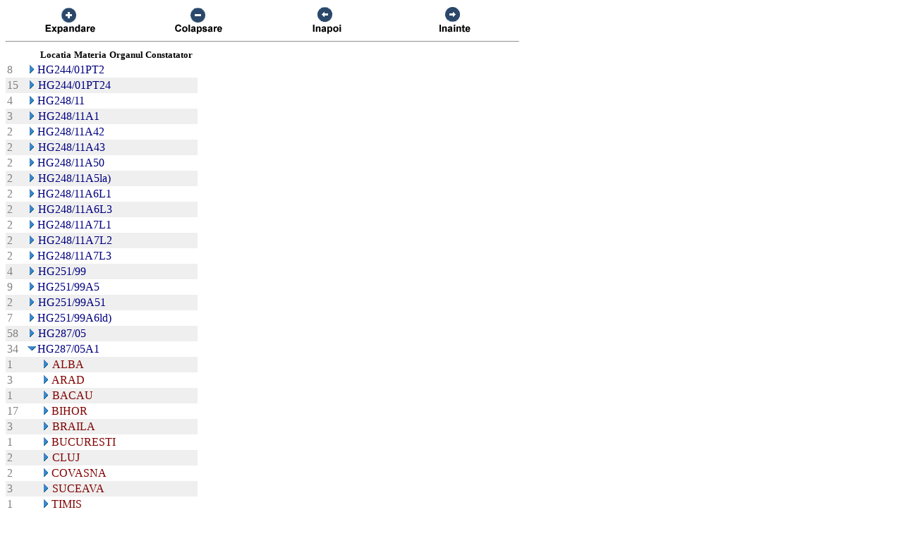

--- FILE ---
content_type: text/html; charset=US-ASCII
request_url: https://chat.anaf.ro/ContestatiiSite.nsf/aActeNormative?OpenView&Start=274&Count=45&Expand=292
body_size: 29290
content:
<!DOCTYPE HTML PUBLIC "-//W3C//DTD HTML 4.01 Transitional//EN">
<html>
<head>
<meta name="robots" content="noindex">

<script language="JavaScript" type="text/javascript">
<!-- 
document._domino_target = "_self";
function _doClick(v, o, t) {
  var returnValue = false;
  var url="/ContestatiiSite.nsf/aActeNormative?OpenView&Start=274&Count=45&Expand=292&Click=" + v;
  if (o.href != null) {
    o.href = url;
    returnValue = true;
  } else {
    if (t == null)
      t = document._domino_target;
    window.open(url, t);
  }
  return returnValue;
}
// -->
</script>
</head>
<body text="#000000" bgcolor="#FFFFFF">

<form action="">
<table border="0" cellspacing="0" cellpadding="0">
<tr valign="top"><td width="726">
<table width="100%" border="0" cellspacing="0" cellpadding="0">
<tr valign="top"><td width="25%"><div align="center"><a href="/ContestatiiSite.nsf/aActeNormative?OpenView&amp;Start=274&amp;Count=45&amp;ExpandView" target="_self"><img src="/ContestatiiSite.nsf/440043c0d0114361422571010029922a/$Body/0.38C?OpenElement&amp;FieldElemFormat=gif" width="96" height="42" border="0"></a></div></td><td width="25%"><div align="center"><a href="/ContestatiiSite.nsf/aActeNormative?OpenView&amp;Start=274&amp;Count=45&amp;CollapseView" target="_self"><img src="/ContestatiiSite.nsf/440043c0d0114361422571010029922a/$Body/0.898?OpenElement&amp;FieldElemFormat=gif" width="96" height="42" border="0"></a></div></td><td width="25%"><div align="center"><a href="" onclick="return _doClick('422570F9002BD70F.440043c0d0114361422571010029922a/$Body/0.D38', this, null)"><img src="/ContestatiiSite.nsf/440043c0d0114361422571010029922a/$Body/0.D9A?OpenElement&amp;FieldElemFormat=gif" width="96" height="42" border="0"></a></div></td><td width="25%"><div align="center"><a href="" onclick="return _doClick('422570F9002BD70F.440043c0d0114361422571010029922a/$Body/0.10DA', this, null)"><img src="/ContestatiiSite.nsf/440043c0d0114361422571010029922a/$Body/0.1138?OpenElement&amp;FieldElemFormat=gif" width="96" height="42" border="0"></a></div></td></tr>
</table>
<hr width="100%" size="2" align="left" style="color:#C0C0C0; "></td></tr>

<tr valign="top"><td width="726">
<table border="0" cellpadding="2" cellspacing="0">
<tr><th></th><th><img width="16" height="1" src="/icons/ecblank.gif" border="0" alt=""></th><th nowrap align="center"><b><font size="2">Locatia</font></b></th><th nowrap align="center"><b><font size="2">Materia</font></b></th><th nowrap align="center"><b><font size="2">Organul Constatator</font></b></th><th></th></tr>

<tr valign="top"><td><font color="#808080">8</font></td><td colspan="4">
<table border="0" cellspacing="0" cellpadding="0">
<tr valign="top"><td><a href="/ContestatiiSite.nsf/aActeNormative?OpenView&amp;Start=274&amp;Count=45&amp;Expand=274#274" target="_self"><img src="/icons/expand.gif" border="0" height="16" width="16" alt="Show details for HG244/01PT2"></a></td><td><font color="#000080">HG244/01PT2</font></td></tr>
</table>
</td><td></td></tr>

<tr valign="top" bgcolor="#EFEFEF"><td><font color="#808080">15</font></td><td colspan="4">
<table border="0" cellspacing="0" cellpadding="0">
<tr valign="top"><td><a href="/ContestatiiSite.nsf/aActeNormative?OpenView&amp;Start=274&amp;Count=45&amp;Expand=275#275" target="_self"><img src="/icons/expand.gif" border="0" height="16" width="16" alt="Show details for HG244/01PT24"></a><img src="/icons/ecblank.gif" border="0" height="16" width="1" alt=""></td><td><font color="#000080">HG244/01PT24</font><img src="/icons/ecblank.gif" border="0" height="1" width="16" alt=""></td></tr>
</table>
</td><td><img src="/icons/ecblank.gif" border="0" height="16" width="1" alt=""></td></tr>

<tr valign="top"><td><font color="#808080">4</font></td><td colspan="4">
<table border="0" cellspacing="0" cellpadding="0">
<tr valign="top"><td><a href="/ContestatiiSite.nsf/aActeNormative?OpenView&amp;Start=274&amp;Count=45&amp;Expand=276#276" target="_self"><img src="/icons/expand.gif" border="0" height="16" width="16" alt="Show details for HG248/11"></a></td><td><font color="#000080">HG248/11</font></td></tr>
</table>
</td><td></td></tr>

<tr valign="top" bgcolor="#EFEFEF"><td><font color="#808080">3</font></td><td colspan="4">
<table border="0" cellspacing="0" cellpadding="0">
<tr valign="top"><td><a href="/ContestatiiSite.nsf/aActeNormative?OpenView&amp;Start=274&amp;Count=45&amp;Expand=277#277" target="_self"><img src="/icons/expand.gif" border="0" height="16" width="16" alt="Show details for HG248/11A1"></a><img src="/icons/ecblank.gif" border="0" height="16" width="1" alt=""></td><td><font color="#000080">HG248/11A1</font><img src="/icons/ecblank.gif" border="0" height="1" width="16" alt=""></td></tr>
</table>
</td><td><img src="/icons/ecblank.gif" border="0" height="16" width="1" alt=""></td></tr>

<tr valign="top"><td><font color="#808080">2</font></td><td colspan="4">
<table border="0" cellspacing="0" cellpadding="0">
<tr valign="top"><td><a href="/ContestatiiSite.nsf/aActeNormative?OpenView&amp;Start=274&amp;Count=45&amp;Expand=278#278" target="_self"><img src="/icons/expand.gif" border="0" height="16" width="16" alt="Show details for HG248/11A42"></a></td><td><font color="#000080">HG248/11A42</font></td></tr>
</table>
</td><td></td></tr>

<tr valign="top" bgcolor="#EFEFEF"><td><font color="#808080">2</font></td><td colspan="4">
<table border="0" cellspacing="0" cellpadding="0">
<tr valign="top"><td><a href="/ContestatiiSite.nsf/aActeNormative?OpenView&amp;Start=274&amp;Count=45&amp;Expand=279#279" target="_self"><img src="/icons/expand.gif" border="0" height="16" width="16" alt="Show details for HG248/11A43"></a><img src="/icons/ecblank.gif" border="0" height="16" width="1" alt=""></td><td><font color="#000080">HG248/11A43</font><img src="/icons/ecblank.gif" border="0" height="1" width="16" alt=""></td></tr>
</table>
</td><td><img src="/icons/ecblank.gif" border="0" height="16" width="1" alt=""></td></tr>

<tr valign="top"><td><font color="#808080">2</font></td><td colspan="4">
<table border="0" cellspacing="0" cellpadding="0">
<tr valign="top"><td><a href="/ContestatiiSite.nsf/aActeNormative?OpenView&amp;Start=274&amp;Count=45&amp;Expand=280#280" target="_self"><img src="/icons/expand.gif" border="0" height="16" width="16" alt="Show details for HG248/11A50"></a></td><td><font color="#000080">HG248/11A50</font></td></tr>
</table>
</td><td></td></tr>

<tr valign="top" bgcolor="#EFEFEF"><td><font color="#808080">2</font></td><td colspan="4">
<table border="0" cellspacing="0" cellpadding="0">
<tr valign="top"><td><a href="/ContestatiiSite.nsf/aActeNormative?OpenView&amp;Start=274&amp;Count=45&amp;Expand=281#281" target="_self"><img src="/icons/expand.gif" border="0" height="16" width="16" alt="Show details for HG248/11A5la)"></a><img src="/icons/ecblank.gif" border="0" height="16" width="1" alt=""></td><td><font color="#000080">HG248/11A5la)</font><img src="/icons/ecblank.gif" border="0" height="1" width="16" alt=""></td></tr>
</table>
</td><td><img src="/icons/ecblank.gif" border="0" height="16" width="1" alt=""></td></tr>

<tr valign="top"><td><font color="#808080">2</font></td><td colspan="4">
<table border="0" cellspacing="0" cellpadding="0">
<tr valign="top"><td><a href="/ContestatiiSite.nsf/aActeNormative?OpenView&amp;Start=274&amp;Count=45&amp;Expand=282#282" target="_self"><img src="/icons/expand.gif" border="0" height="16" width="16" alt="Show details for HG248/11A6L1"></a></td><td><font color="#000080">HG248/11A6L1</font></td></tr>
</table>
</td><td></td></tr>

<tr valign="top" bgcolor="#EFEFEF"><td><font color="#808080">2</font></td><td colspan="4">
<table border="0" cellspacing="0" cellpadding="0">
<tr valign="top"><td><a href="/ContestatiiSite.nsf/aActeNormative?OpenView&amp;Start=274&amp;Count=45&amp;Expand=283#283" target="_self"><img src="/icons/expand.gif" border="0" height="16" width="16" alt="Show details for HG248/11A6L3"></a><img src="/icons/ecblank.gif" border="0" height="16" width="1" alt=""></td><td><font color="#000080">HG248/11A6L3</font><img src="/icons/ecblank.gif" border="0" height="1" width="16" alt=""></td></tr>
</table>
</td><td><img src="/icons/ecblank.gif" border="0" height="16" width="1" alt=""></td></tr>

<tr valign="top"><td><font color="#808080">2</font></td><td colspan="4">
<table border="0" cellspacing="0" cellpadding="0">
<tr valign="top"><td><a href="/ContestatiiSite.nsf/aActeNormative?OpenView&amp;Start=274&amp;Count=45&amp;Expand=284#284" target="_self"><img src="/icons/expand.gif" border="0" height="16" width="16" alt="Show details for HG248/11A7L1"></a></td><td><font color="#000080">HG248/11A7L1</font></td></tr>
</table>
</td><td></td></tr>

<tr valign="top" bgcolor="#EFEFEF"><td><font color="#808080">2</font></td><td colspan="4">
<table border="0" cellspacing="0" cellpadding="0">
<tr valign="top"><td><a href="/ContestatiiSite.nsf/aActeNormative?OpenView&amp;Start=274&amp;Count=45&amp;Expand=285#285" target="_self"><img src="/icons/expand.gif" border="0" height="16" width="16" alt="Show details for HG248/11A7L2"></a><img src="/icons/ecblank.gif" border="0" height="16" width="1" alt=""></td><td><font color="#000080">HG248/11A7L2</font><img src="/icons/ecblank.gif" border="0" height="1" width="16" alt=""></td></tr>
</table>
</td><td><img src="/icons/ecblank.gif" border="0" height="16" width="1" alt=""></td></tr>

<tr valign="top"><td><font color="#808080">2</font></td><td colspan="4">
<table border="0" cellspacing="0" cellpadding="0">
<tr valign="top"><td><a href="/ContestatiiSite.nsf/aActeNormative?OpenView&amp;Start=274&amp;Count=45&amp;Expand=286#286" target="_self"><img src="/icons/expand.gif" border="0" height="16" width="16" alt="Show details for HG248/11A7L3"></a></td><td><font color="#000080">HG248/11A7L3</font></td></tr>
</table>
</td><td></td></tr>

<tr valign="top" bgcolor="#EFEFEF"><td><font color="#808080">4</font></td><td colspan="4">
<table border="0" cellspacing="0" cellpadding="0">
<tr valign="top"><td><a href="/ContestatiiSite.nsf/aActeNormative?OpenView&amp;Start=274&amp;Count=45&amp;Expand=287#287" target="_self"><img src="/icons/expand.gif" border="0" height="16" width="16" alt="Show details for HG251/99"></a><img src="/icons/ecblank.gif" border="0" height="16" width="1" alt=""></td><td><font color="#000080">HG251/99</font><img src="/icons/ecblank.gif" border="0" height="1" width="16" alt=""></td></tr>
</table>
</td><td><img src="/icons/ecblank.gif" border="0" height="16" width="1" alt=""></td></tr>

<tr valign="top"><td><font color="#808080">9</font></td><td colspan="4">
<table border="0" cellspacing="0" cellpadding="0">
<tr valign="top"><td><a href="/ContestatiiSite.nsf/aActeNormative?OpenView&amp;Start=274&amp;Count=45&amp;Expand=288#288" target="_self"><img src="/icons/expand.gif" border="0" height="16" width="16" alt="Show details for HG251/99A5"></a></td><td><font color="#000080">HG251/99A5</font></td></tr>
</table>
</td><td></td></tr>

<tr valign="top" bgcolor="#EFEFEF"><td><font color="#808080">2</font></td><td colspan="4">
<table border="0" cellspacing="0" cellpadding="0">
<tr valign="top"><td><a href="/ContestatiiSite.nsf/aActeNormative?OpenView&amp;Start=274&amp;Count=45&amp;Expand=289#289" target="_self"><img src="/icons/expand.gif" border="0" height="16" width="16" alt="Show details for HG251/99A51"></a><img src="/icons/ecblank.gif" border="0" height="16" width="1" alt=""></td><td><font color="#000080">HG251/99A51</font><img src="/icons/ecblank.gif" border="0" height="1" width="16" alt=""></td></tr>
</table>
</td><td><img src="/icons/ecblank.gif" border="0" height="16" width="1" alt=""></td></tr>

<tr valign="top"><td><font color="#808080">7</font></td><td colspan="4">
<table border="0" cellspacing="0" cellpadding="0">
<tr valign="top"><td><a href="/ContestatiiSite.nsf/aActeNormative?OpenView&amp;Start=274&amp;Count=45&amp;Expand=290#290" target="_self"><img src="/icons/expand.gif" border="0" height="16" width="16" alt="Show details for HG251/99A6ld)"></a></td><td><font color="#000080">HG251/99A6ld)</font></td></tr>
</table>
</td><td></td></tr>

<tr valign="top" bgcolor="#EFEFEF"><td><font color="#808080">58</font></td><td colspan="4">
<table border="0" cellspacing="0" cellpadding="0">
<tr valign="top"><td><a href="/ContestatiiSite.nsf/aActeNormative?OpenView&amp;Start=274&amp;Count=45&amp;Expand=291#291" target="_self"><img src="/icons/expand.gif" border="0" height="16" width="16" alt="Show details for HG287/05"></a><img src="/icons/ecblank.gif" border="0" height="16" width="1" alt=""></td><td><font color="#000080">HG287/05</font><img src="/icons/ecblank.gif" border="0" height="1" width="16" alt=""></td></tr>
</table>
</td><td><img src="/icons/ecblank.gif" border="0" height="16" width="1" alt=""></td></tr>

<tr valign="top"><td><font color="#808080">34</font></td><td colspan="4">
<table border="0" cellspacing="0" cellpadding="0">
<tr valign="top"><td><a name="292"></a><a href="/ContestatiiSite.nsf/aActeNormative?OpenView&amp;Start=274&amp;Count=45&amp;Collapse=292#292" target="_self"><img src="/icons/collapse.gif" border="0" height="16" width="16" alt="Hide details for HG287/05A1"></a></td><td><font color="#000080">HG287/05A1</font></td></tr>
</table>
</td><td></td></tr>

<tr valign="top" bgcolor="#EFEFEF"><td><font color="#808080">1</font></td><td>
<table border="0" cellspacing="0" cellpadding="0">
<tr valign="top"><td><img src="/icons/ecblank.gif" border="0" height="16" width="1" alt=""></td></tr>
</table>
</td><td colspan="3">
<table border="0" cellspacing="0" cellpadding="0">
<tr valign="top"><td><a href="/ContestatiiSite.nsf/aActeNormative?OpenView&amp;Start=274&amp;Count=45&amp;Expand=292.1#292.1" target="_self"><img src="/icons/expand.gif" border="0" height="16" width="16" alt="Show details for ALBA"></a><img src="/icons/ecblank.gif" border="0" height="16" width="1" alt=""></td><td><font color="#800000">ALBA</font><img src="/icons/ecblank.gif" border="0" height="1" width="16" alt=""></td></tr>
</table>
</td><td><img src="/icons/ecblank.gif" border="0" height="16" width="1" alt=""></td></tr>

<tr valign="top"><td><font color="#808080">3</font></td><td>
<table border="0" cellspacing="0" cellpadding="0">
<tr valign="top"><td></td></tr>
</table>
</td><td colspan="3">
<table border="0" cellspacing="0" cellpadding="0">
<tr valign="top"><td><a href="/ContestatiiSite.nsf/aActeNormative?OpenView&amp;Start=274&amp;Count=45&amp;Expand=292.2#292.2" target="_self"><img src="/icons/expand.gif" border="0" height="16" width="16" alt="Show details for ARAD"></a></td><td><font color="#800000">ARAD</font></td></tr>
</table>
</td><td></td></tr>

<tr valign="top" bgcolor="#EFEFEF"><td><font color="#808080">1</font></td><td>
<table border="0" cellspacing="0" cellpadding="0">
<tr valign="top"><td><img src="/icons/ecblank.gif" border="0" height="16" width="1" alt=""></td></tr>
</table>
</td><td colspan="3">
<table border="0" cellspacing="0" cellpadding="0">
<tr valign="top"><td><a href="/ContestatiiSite.nsf/aActeNormative?OpenView&amp;Start=274&amp;Count=45&amp;Expand=292.3#292.3" target="_self"><img src="/icons/expand.gif" border="0" height="16" width="16" alt="Show details for BACAU"></a><img src="/icons/ecblank.gif" border="0" height="16" width="1" alt=""></td><td><font color="#800000">BACAU</font><img src="/icons/ecblank.gif" border="0" height="1" width="16" alt=""></td></tr>
</table>
</td><td><img src="/icons/ecblank.gif" border="0" height="16" width="1" alt=""></td></tr>

<tr valign="top"><td><font color="#808080">17</font></td><td>
<table border="0" cellspacing="0" cellpadding="0">
<tr valign="top"><td></td></tr>
</table>
</td><td colspan="3">
<table border="0" cellspacing="0" cellpadding="0">
<tr valign="top"><td><a href="/ContestatiiSite.nsf/aActeNormative?OpenView&amp;Start=274&amp;Count=45&amp;Expand=292.4#292.4" target="_self"><img src="/icons/expand.gif" border="0" height="16" width="16" alt="Show details for BIHOR"></a></td><td><font color="#800000">BIHOR</font></td></tr>
</table>
</td><td></td></tr>

<tr valign="top" bgcolor="#EFEFEF"><td><font color="#808080">3</font></td><td>
<table border="0" cellspacing="0" cellpadding="0">
<tr valign="top"><td><img src="/icons/ecblank.gif" border="0" height="16" width="1" alt=""></td></tr>
</table>
</td><td colspan="3">
<table border="0" cellspacing="0" cellpadding="0">
<tr valign="top"><td><a href="/ContestatiiSite.nsf/aActeNormative?OpenView&amp;Start=274&amp;Count=45&amp;Expand=292.5#292.5" target="_self"><img src="/icons/expand.gif" border="0" height="16" width="16" alt="Show details for BRAILA"></a><img src="/icons/ecblank.gif" border="0" height="16" width="1" alt=""></td><td><font color="#800000">BRAILA</font><img src="/icons/ecblank.gif" border="0" height="1" width="16" alt=""></td></tr>
</table>
</td><td><img src="/icons/ecblank.gif" border="0" height="16" width="1" alt=""></td></tr>

<tr valign="top"><td><font color="#808080">1</font></td><td>
<table border="0" cellspacing="0" cellpadding="0">
<tr valign="top"><td></td></tr>
</table>
</td><td colspan="3">
<table border="0" cellspacing="0" cellpadding="0">
<tr valign="top"><td><a href="/ContestatiiSite.nsf/aActeNormative?OpenView&amp;Start=274&amp;Count=45&amp;Expand=292.6#292.6" target="_self"><img src="/icons/expand.gif" border="0" height="16" width="16" alt="Show details for BUCURESTI"></a></td><td><font color="#800000">BUCURESTI</font></td></tr>
</table>
</td><td></td></tr>

<tr valign="top" bgcolor="#EFEFEF"><td><font color="#808080">2</font></td><td>
<table border="0" cellspacing="0" cellpadding="0">
<tr valign="top"><td><img src="/icons/ecblank.gif" border="0" height="16" width="1" alt=""></td></tr>
</table>
</td><td colspan="3">
<table border="0" cellspacing="0" cellpadding="0">
<tr valign="top"><td><a href="/ContestatiiSite.nsf/aActeNormative?OpenView&amp;Start=274&amp;Count=45&amp;Expand=292.7#292.7" target="_self"><img src="/icons/expand.gif" border="0" height="16" width="16" alt="Show details for CLUJ"></a><img src="/icons/ecblank.gif" border="0" height="16" width="1" alt=""></td><td><font color="#800000">CLUJ</font><img src="/icons/ecblank.gif" border="0" height="1" width="16" alt=""></td></tr>
</table>
</td><td><img src="/icons/ecblank.gif" border="0" height="16" width="1" alt=""></td></tr>

<tr valign="top"><td><font color="#808080">2</font></td><td>
<table border="0" cellspacing="0" cellpadding="0">
<tr valign="top"><td></td></tr>
</table>
</td><td colspan="3">
<table border="0" cellspacing="0" cellpadding="0">
<tr valign="top"><td><a href="/ContestatiiSite.nsf/aActeNormative?OpenView&amp;Start=274&amp;Count=45&amp;Expand=292.8#292.8" target="_self"><img src="/icons/expand.gif" border="0" height="16" width="16" alt="Show details for COVASNA"></a></td><td><font color="#800000">COVASNA</font></td></tr>
</table>
</td><td></td></tr>

<tr valign="top" bgcolor="#EFEFEF"><td><font color="#808080">3</font></td><td>
<table border="0" cellspacing="0" cellpadding="0">
<tr valign="top"><td><img src="/icons/ecblank.gif" border="0" height="16" width="1" alt=""></td></tr>
</table>
</td><td colspan="3">
<table border="0" cellspacing="0" cellpadding="0">
<tr valign="top"><td><a href="/ContestatiiSite.nsf/aActeNormative?OpenView&amp;Start=274&amp;Count=45&amp;Expand=292.9#292.9" target="_self"><img src="/icons/expand.gif" border="0" height="16" width="16" alt="Show details for SUCEAVA"></a><img src="/icons/ecblank.gif" border="0" height="16" width="1" alt=""></td><td><font color="#800000">SUCEAVA</font><img src="/icons/ecblank.gif" border="0" height="1" width="16" alt=""></td></tr>
</table>
</td><td><img src="/icons/ecblank.gif" border="0" height="16" width="1" alt=""></td></tr>

<tr valign="top"><td><font color="#808080">1</font></td><td>
<table border="0" cellspacing="0" cellpadding="0">
<tr valign="top"><td></td></tr>
</table>
</td><td colspan="3">
<table border="0" cellspacing="0" cellpadding="0">
<tr valign="top"><td><a href="/ContestatiiSite.nsf/aActeNormative?OpenView&amp;Start=274&amp;Count=45&amp;Expand=292.10#292.10" target="_self"><img src="/icons/expand.gif" border="0" height="16" width="16" alt="Show details for TIMIS"></a></td><td><font color="#800000">TIMIS</font></td></tr>
</table>
</td><td></td></tr>

<tr valign="top" bgcolor="#EFEFEF"><td><font color="#808080">87</font></td><td colspan="4">
<table border="0" cellspacing="0" cellpadding="0">
<tr valign="top"><td><a href="/ContestatiiSite.nsf/aActeNormative?OpenView&amp;Start=274&amp;Count=45&amp;Expand=293#293" target="_self"><img src="/icons/expand.gif" border="0" height="16" width="16" alt="Show details for HG287/05A6"></a><img src="/icons/ecblank.gif" border="0" height="16" width="1" alt=""></td><td><font color="#000080">HG287/05A6</font><img src="/icons/ecblank.gif" border="0" height="1" width="16" alt=""></td></tr>
</table>
</td><td><img src="/icons/ecblank.gif" border="0" height="16" width="1" alt=""></td></tr>

<tr valign="top"><td><font color="#808080">1</font></td><td colspan="4">
<table border="0" cellspacing="0" cellpadding="0">
<tr valign="top"><td><a href="/ContestatiiSite.nsf/aActeNormative?OpenView&amp;Start=274&amp;Count=45&amp;Expand=294#294" target="_self"><img src="/icons/expand.gif" border="0" height="16" width="16" alt="Show details for HG335/95"></a></td><td><font color="#000080">HG335/95</font></td></tr>
</table>
</td><td></td></tr>

<tr valign="top" bgcolor="#EFEFEF"><td><font color="#808080">22</font></td><td colspan="4">
<table border="0" cellspacing="0" cellpadding="0">
<tr valign="top"><td><a href="/ContestatiiSite.nsf/aActeNormative?OpenView&amp;Start=274&amp;Count=45&amp;Expand=295#295" target="_self"><img src="/icons/expand.gif" border="0" height="16" width="16" alt="Show details for HG335/95A1"></a><img src="/icons/ecblank.gif" border="0" height="16" width="1" alt=""></td><td><font color="#000080">HG335/95A1</font><img src="/icons/ecblank.gif" border="0" height="1" width="16" alt=""></td></tr>
</table>
</td><td><img src="/icons/ecblank.gif" border="0" height="16" width="1" alt=""></td></tr>

<tr valign="top"><td><font color="#808080">4</font></td><td colspan="4">
<table border="0" cellspacing="0" cellpadding="0">
<tr valign="top"><td><a href="/ContestatiiSite.nsf/aActeNormative?OpenView&amp;Start=274&amp;Count=45&amp;Expand=296#296" target="_self"><img src="/icons/expand.gif" border="0" height="16" width="16" alt="Show details for HG335/95A2"></a></td><td><font color="#000080">HG335/95A2</font></td></tr>
</table>
</td><td></td></tr>

<tr valign="top" bgcolor="#EFEFEF"><td><font color="#808080">5</font></td><td colspan="4">
<table border="0" cellspacing="0" cellpadding="0">
<tr valign="top"><td><a href="/ContestatiiSite.nsf/aActeNormative?OpenView&amp;Start=274&amp;Count=45&amp;Expand=297#297" target="_self"><img src="/icons/expand.gif" border="0" height="16" width="16" alt="Show details for HG335/95A5"></a><img src="/icons/ecblank.gif" border="0" height="16" width="1" alt=""></td><td><font color="#000080">HG335/95A5</font><img src="/icons/ecblank.gif" border="0" height="1" width="16" alt=""></td></tr>
</table>
</td><td><img src="/icons/ecblank.gif" border="0" height="16" width="1" alt=""></td></tr>

<tr valign="top"><td><font color="#808080">2</font></td><td colspan="4">
<table border="0" cellspacing="0" cellpadding="0">
<tr valign="top"><td><a href="/ContestatiiSite.nsf/aActeNormative?OpenView&amp;Start=274&amp;Count=45&amp;Expand=298#298" target="_self"><img src="/icons/expand.gif" border="0" height="16" width="16" alt="Show details for HG344/03A1"></a></td><td><font color="#000080">HG344/03A1</font></td></tr>
</table>
</td><td></td></tr>

<tr valign="top" bgcolor="#EFEFEF"><td><font color="#808080">12</font></td><td colspan="4">
<table border="0" cellspacing="0" cellpadding="0">
<tr valign="top"><td><a href="/ContestatiiSite.nsf/aActeNormative?OpenView&amp;Start=274&amp;Count=45&amp;Expand=299#299" target="_self"><img src="/icons/expand.gif" border="0" height="16" width="16" alt="Show details for HG348/03A22^1L6"></a><img src="/icons/ecblank.gif" border="0" height="16" width="1" alt=""></td><td><font color="#000080">HG348/03A22^1L6</font><img src="/icons/ecblank.gif" border="0" height="1" width="16" alt=""></td></tr>
</table>
</td><td><img src="/icons/ecblank.gif" border="0" height="16" width="1" alt=""></td></tr>

<tr valign="top"><td><font color="#808080">3</font></td><td colspan="4">
<table border="0" cellspacing="0" cellpadding="0">
<tr valign="top"><td><a href="/ContestatiiSite.nsf/aActeNormative?OpenView&amp;Start=274&amp;Count=45&amp;Expand=300#300" target="_self"><img src="/icons/expand.gif" border="0" height="16" width="16" alt="Show details for HG392/99"></a></td><td><font color="#000080">HG392/99</font></td></tr>
</table>
</td><td></td></tr>

<tr valign="top" bgcolor="#EFEFEF"><td><font color="#808080">1</font></td><td colspan="4">
<table border="0" cellspacing="0" cellpadding="0">
<tr valign="top"><td><a href="/ContestatiiSite.nsf/aActeNormative?OpenView&amp;Start=274&amp;Count=45&amp;Expand=301#301" target="_self"><img src="/icons/expand.gif" border="0" height="16" width="16" alt="Show details for HG392/99A2"></a><img src="/icons/ecblank.gif" border="0" height="16" width="1" alt=""></td><td><font color="#000080">HG392/99A2</font><img src="/icons/ecblank.gif" border="0" height="1" width="16" alt=""></td></tr>
</table>
</td><td><img src="/icons/ecblank.gif" border="0" height="16" width="1" alt=""></td></tr>

<tr valign="top"><td><font color="#808080">3</font></td><td colspan="4">
<table border="0" cellspacing="0" cellpadding="0">
<tr valign="top"><td><a href="/ContestatiiSite.nsf/aActeNormative?OpenView&amp;Start=274&amp;Count=45&amp;Expand=302#302" target="_self"><img src="/icons/expand.gif" border="0" height="16" width="16" alt="Show details for HG394/95A2"></a></td><td><font color="#000080">HG394/95A2</font></td></tr>
</table>
</td><td></td></tr>

<tr valign="top" bgcolor="#EFEFEF"><td><font color="#808080">3</font></td><td colspan="4">
<table border="0" cellspacing="0" cellpadding="0">
<tr valign="top"><td><a href="/ContestatiiSite.nsf/aActeNormative?OpenView&amp;Start=274&amp;Count=45&amp;Expand=303#303" target="_self"><img src="/icons/expand.gif" border="0" height="16" width="16" alt="Show details for HG394/95A21"></a><img src="/icons/ecblank.gif" border="0" height="16" width="1" alt=""></td><td><font color="#000080">HG394/95A21</font><img src="/icons/ecblank.gif" border="0" height="1" width="16" alt=""></td></tr>
</table>
</td><td><img src="/icons/ecblank.gif" border="0" height="16" width="1" alt=""></td></tr>

<tr valign="top"><td><font color="#808080">6</font></td><td colspan="4">
<table border="0" cellspacing="0" cellpadding="0">
<tr valign="top"><td><a href="/ContestatiiSite.nsf/aActeNormative?OpenView&amp;Start=274&amp;Count=45&amp;Expand=304#304" target="_self"><img src="/icons/expand.gif" border="0" height="16" width="16" alt="Show details for HG3/97A1"></a></td><td><font color="#000080">HG3/97A1</font></td></tr>
</table>
</td><td></td></tr>

<tr valign="top" bgcolor="#EFEFEF"><td><font color="#808080">1</font></td><td colspan="4">
<table border="0" cellspacing="0" cellpadding="0">
<tr valign="top"><td><a href="/ContestatiiSite.nsf/aActeNormative?OpenView&amp;Start=274&amp;Count=45&amp;Expand=305#305" target="_self"><img src="/icons/expand.gif" border="0" height="16" width="16" alt="Show details for HG3/97A1L1"></a><img src="/icons/ecblank.gif" border="0" height="16" width="1" alt=""></td><td><font color="#000080">HG3/97A1L1</font><img src="/icons/ecblank.gif" border="0" height="1" width="16" alt=""></td></tr>
</table>
</td><td><img src="/icons/ecblank.gif" border="0" height="16" width="1" alt=""></td></tr>

<tr valign="top"><td><font color="#808080">1</font></td><td colspan="4">
<table border="0" cellspacing="0" cellpadding="0">
<tr valign="top"><td><a href="/ContestatiiSite.nsf/aActeNormative?OpenView&amp;Start=274&amp;Count=45&amp;Expand=306#306" target="_self"><img src="/icons/expand.gif" border="0" height="16" width="16" alt="Show details for HG3/97A1L2"></a></td><td><font color="#000080">HG3/97A1L2</font></td></tr>
</table>
</td><td></td></tr>

<tr valign="top" bgcolor="#EFEFEF"><td><font color="#808080">19</font></td><td colspan="4">
<table border="0" cellspacing="0" cellpadding="0">
<tr valign="top"><td><a href="/ContestatiiSite.nsf/aActeNormative?OpenView&amp;Start=274&amp;Count=45&amp;Expand=307#307" target="_self"><img src="/icons/expand.gif" border="0" height="16" width="16" alt="Show details for HG3/97A3"></a><img src="/icons/ecblank.gif" border="0" height="16" width="1" alt=""></td><td><font color="#000080">HG3/97A3</font><img src="/icons/ecblank.gif" border="0" height="1" width="16" alt=""></td></tr>
</table>
</td><td><img src="/icons/ecblank.gif" border="0" height="16" width="1" alt=""></td></tr>

<tr valign="top"><td><font color="#808080">110</font></td><td colspan="4">
<table border="0" cellspacing="0" cellpadding="0">
<tr valign="top"><td><a href="/ContestatiiSite.nsf/aActeNormative?OpenView&amp;Start=308&amp;Count=45&amp;Expand=308#308" target="_self"><img src="/icons/expand.gif" border="0" height="16" width="16" alt="Show details for HG401/00"></a></td><td><font color="#000080">HG401/00</font></td></tr>
</table>
</td><td></td></tr>
</table>
</td></tr>
</table>
</form>
</body>
</html>
